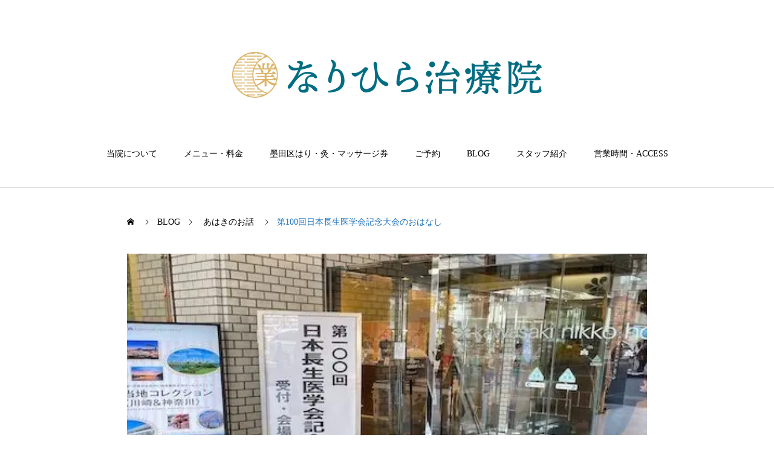

--- FILE ---
content_type: text/html; charset=UTF-8
request_url: https://narihira-c.jp/blog_221113/
body_size: 98115
content:
<!DOCTYPE html><html class="pc" lang="ja"><head prefix="og: https://ogp.me/ns# fb: https://ogp.me/ns/fb#"><meta charset="UTF-8"> <!--[if IE]><meta http-equiv="X-UA-Compatible" content="IE=edge"><![endif]--><meta name="viewport" content="width=device-width"><link media="all" href="https://narihira-c.jp/wp-content/cache/autoptimize/css/autoptimize_c25be52767f5e4e58b5566ee808ffc0d.css" rel="stylesheet"><link media="screen and (max-width:1000px)" href="https://narihira-c.jp/wp-content/cache/autoptimize/css/autoptimize_a0a1bb8cb0370dc2cf8e56c675e3659c.css" rel="stylesheet"><title>第100回日本長生医学会記念大会のおはなし - なりひら治療院</title><meta name="description" content="どうもこんにちは踊れるあん摩マッサージ指圧師の鈴木です自分で名乗るのは恥ずかしいですが、なんとなくそんな気分なので名乗ってみましたさてさて、あいも変わらず落ち着かないコロナ禍「落ち着いたら会おうね〜」なんて..."><link rel="pingback" href="https://narihira-c.jp/xmlrpc.php"><link rel="shortcut icon" href="https://narihira-c.jp/wp-content/uploads/2022/04/なりひらロゴ.jpg"><meta name='robots' content='index, follow, max-image-preview:large, max-snippet:-1, max-video-preview:-1' /><meta property="og:type" content="article"><meta property="og:url" content="https://narihira-c.jp/blog_221113/"><meta property="og:title" content="第100回日本長生医学会記念大会のおはなし - なりひら治療院"><meta property="og:description" content="どうもこんにちは踊れるあん摩マッサージ指圧師の鈴木です自分で名乗るのは恥ずかしいですが、なんとなくそんな気分なので名乗ってみましたさてさて、あいも変わらず落ち着かないコロナ禍「落ち着いたら会おうね〜」なんて..."><meta property="og:site_name" content="なりひら治療院"><meta property="og:image" content="https://narihira-c.jp/wp-content/uploads/2022/11/IMG_3659.jpeg"><meta property="og:image:secure_url" content="https://narihira-c.jp/wp-content/uploads/2022/11/IMG_3659.jpeg"><meta property="og:image:width" content="480"><meta property="og:image:height" content="480"><meta property="fb:app_id" content="291601532749533"><meta name="twitter:card" content="summary"><meta name="twitter:site" content="@TriWorth_jp"><meta name="twitter:creator" content="@TriWorth_jp"><meta name="twitter:title" content="第100回日本長生医学会記念大会のおはなし - なりひら治療院"><meta property="twitter:description" content="どうもこんにちは踊れるあん摩マッサージ指圧師の鈴木です自分で名乗るのは恥ずかしいですが、なんとなくそんな気分なので名乗ってみましたさてさて、あいも変わらず落ち着かないコロナ禍「落ち着いたら会おうね〜」なんて..."><meta name="twitter:image:src" content="https://narihira-c.jp/wp-content/uploads/2022/11/IMG_3659-250x250.jpeg">  <script type="text/javascript" id="google_gtagjs-js-consent-mode-data-layer">window.dataLayer = window.dataLayer || [];function gtag(){dataLayer.push(arguments);}
gtag('consent', 'default', {"ad_personalization":"denied","ad_storage":"denied","ad_user_data":"denied","analytics_storage":"denied","functionality_storage":"denied","security_storage":"denied","personalization_storage":"denied","region":["AT","BE","BG","CH","CY","CZ","DE","DK","EE","ES","FI","FR","GB","GR","HR","HU","IE","IS","IT","LI","LT","LU","LV","MT","NL","NO","PL","PT","RO","SE","SI","SK"],"wait_for_update":500});
window._googlesitekitConsentCategoryMap = {"statistics":["analytics_storage"],"marketing":["ad_storage","ad_user_data","ad_personalization"],"functional":["functionality_storage","security_storage"],"preferences":["personalization_storage"]};
window._googlesitekitConsents = {"ad_personalization":"denied","ad_storage":"denied","ad_user_data":"denied","analytics_storage":"denied","functionality_storage":"denied","security_storage":"denied","personalization_storage":"denied","region":["AT","BE","BG","CH","CY","CZ","DE","DK","EE","ES","FI","FR","GB","GR","HR","HU","IE","IS","IT","LI","LT","LU","LV","MT","NL","NO","PL","PT","RO","SE","SI","SK"],"wait_for_update":500};</script> <meta name="description" content="昨日開催された第100回日本長生医学会記念大会の個人的なレビューです。腰椎椎間板ヘルニアや不眠症などの自律神経系症状に応用できそうな発表でした。" /><link rel="canonical" href="https://narihira-c.jp/blog_221113/" /><meta property="og:locale" content="ja_JP" /><meta property="og:type" content="article" /><meta property="og:title" content="第100回日本長生医学会記念大会のおはなし - なりひら治療院" /><meta property="og:description" content="昨日開催された第100回日本長生医学会記念大会の個人的なレビューです。腰椎椎間板ヘルニアや不眠症などの自律神経系症状に応用できそうな発表でした。" /><meta property="og:url" content="https://narihira-c.jp/blog_221113/" /><meta property="og:site_name" content="なりひら治療院" /><meta property="article:published_time" content="2022-11-13T07:10:25+00:00" /><meta property="article:modified_time" content="2022-11-13T07:10:28+00:00" /><meta property="og:image" content="https://narihira-c.jp/wp-content/uploads/2022/11/IMG_3659.jpeg" /><meta property="og:image:width" content="480" /><meta property="og:image:height" content="480" /><meta property="og:image:type" content="image/jpeg" /><meta name="author" content="twnc" /><meta name="twitter:card" content="summary_large_image" /><meta name="twitter:label1" content="執筆者" /><meta name="twitter:data1" content="twnc" /><meta name="twitter:label2" content="推定読み取り時間" /><meta name="twitter:data2" content="8分" /> <script type="application/ld+json" class="yoast-schema-graph">{"@context":"https://schema.org","@graph":[{"@type":"Article","@id":"https://narihira-c.jp/blog_221113/#article","isPartOf":{"@id":"https://narihira-c.jp/blog_221113/"},"author":{"name":"twnc","@id":"https://narihira-c.jp/#/schema/person/a412eec96d6100f37e183367689ec2a7"},"headline":"第100回日本長生医学会記念大会のおはなし","datePublished":"2022-11-13T07:10:25+00:00","dateModified":"2022-11-13T07:10:28+00:00","mainEntityOfPage":{"@id":"https://narihira-c.jp/blog_221113/"},"wordCount":2,"commentCount":0,"image":{"@id":"https://narihira-c.jp/blog_221113/#primaryimage"},"thumbnailUrl":"https://narihira-c.jp/wp-content/uploads/2022/11/IMG_3659.jpeg","articleSection":["あはきのお話","ざつだん"],"inLanguage":"ja","potentialAction":[{"@type":"CommentAction","name":"Comment","target":["https://narihira-c.jp/blog_221113/#respond"]}]},{"@type":"WebPage","@id":"https://narihira-c.jp/blog_221113/","url":"https://narihira-c.jp/blog_221113/","name":"第100回日本長生医学会記念大会のおはなし - なりひら治療院","isPartOf":{"@id":"https://narihira-c.jp/#website"},"primaryImageOfPage":{"@id":"https://narihira-c.jp/blog_221113/#primaryimage"},"image":{"@id":"https://narihira-c.jp/blog_221113/#primaryimage"},"thumbnailUrl":"https://narihira-c.jp/wp-content/uploads/2022/11/IMG_3659.jpeg","datePublished":"2022-11-13T07:10:25+00:00","dateModified":"2022-11-13T07:10:28+00:00","author":{"@id":"https://narihira-c.jp/#/schema/person/a412eec96d6100f37e183367689ec2a7"},"description":"昨日開催された第100回日本長生医学会記念大会の個人的なレビューです。腰椎椎間板ヘルニアや不眠症などの自律神経系症状に応用できそうな発表でした。","breadcrumb":{"@id":"https://narihira-c.jp/blog_221113/#breadcrumb"},"inLanguage":"ja","potentialAction":[{"@type":"ReadAction","target":["https://narihira-c.jp/blog_221113/"]}]},{"@type":"ImageObject","inLanguage":"ja","@id":"https://narihira-c.jp/blog_221113/#primaryimage","url":"https://narihira-c.jp/wp-content/uploads/2022/11/IMG_3659.jpeg","contentUrl":"https://narihira-c.jp/wp-content/uploads/2022/11/IMG_3659.jpeg","width":480,"height":480},{"@type":"BreadcrumbList","@id":"https://narihira-c.jp/blog_221113/#breadcrumb","itemListElement":[{"@type":"ListItem","position":1,"name":"ホーム","item":"https://narihira-c.jp/"},{"@type":"ListItem","position":2,"name":"第100回日本長生医学会記念大会のおはなし"}]},{"@type":"WebSite","@id":"https://narihira-c.jp/#website","url":"https://narihira-c.jp/","name":"なりひら治療院","description":"墨田区業平、押上（スカイツリー前）駅から徒歩５分。国家資格「あん摩マッサージ指圧師」免許取得。身体のお悩みはプロにお任せください。","potentialAction":[{"@type":"SearchAction","target":{"@type":"EntryPoint","urlTemplate":"https://narihira-c.jp/?s={search_term_string}"},"query-input":{"@type":"PropertyValueSpecification","valueRequired":true,"valueName":"search_term_string"}}],"inLanguage":"ja"},{"@type":"Person","@id":"https://narihira-c.jp/#/schema/person/a412eec96d6100f37e183367689ec2a7","name":"twnc","image":{"@type":"ImageObject","inLanguage":"ja","@id":"https://narihira-c.jp/#/schema/person/image/","url":"https://secure.gravatar.com/avatar/65078a8fb5eb36c5826d8e9fb11803cc8ec6cfd1364ee735683efef55d4809dd?s=96&d=mm&r=g","contentUrl":"https://secure.gravatar.com/avatar/65078a8fb5eb36c5826d8e9fb11803cc8ec6cfd1364ee735683efef55d4809dd?s=96&d=mm&r=g","caption":"twnc"},"sameAs":["http://narihira-c.jp"]}]}</script> <link rel='dns-prefetch' href='//www.googletagmanager.com' /><link rel='dns-prefetch' href='//stats.wp.com' /><link rel='dns-prefetch' href='//pagead2.googlesyndication.com' /><link rel="alternate" type="application/rss+xml" title="なりひら治療院 &raquo; フィード" href="https://narihira-c.jp/feed/" /><link rel="alternate" type="application/rss+xml" title="なりひら治療院 &raquo; コメントフィード" href="https://narihira-c.jp/comments/feed/" /><link rel="alternate" type="application/rss+xml" title="なりひら治療院 &raquo; 第100回日本長生医学会記念大会のおはなし のコメントのフィード" href="https://narihira-c.jp/blog_221113/feed/" /><link rel="alternate" title="oEmbed (JSON)" type="application/json+oembed" href="https://narihira-c.jp/wp-json/oembed/1.0/embed?url=https%3A%2F%2Fnarihira-c.jp%2Fblog_221113%2F" /><link rel="alternate" title="oEmbed (XML)" type="text/xml+oembed" href="https://narihira-c.jp/wp-json/oembed/1.0/embed?url=https%3A%2F%2Fnarihira-c.jp%2Fblog_221113%2F&#038;format=xml" /><link rel="preconnect" href="https://fonts.googleapis.com"><link rel="preconnect" href="https://fonts.gstatic.com" crossorigin> <script type="text/javascript" src="https://narihira-c.jp/wp-includes/js/jquery/jquery.min.js?ver=3.7.1" id="jquery-core-js"></script> 
 <script type="text/javascript" src="https://www.googletagmanager.com/gtag/js?id=G-745JRLMT1J" id="google_gtagjs-js" async></script> <script type="text/javascript" id="google_gtagjs-js-after">window.dataLayer = window.dataLayer || [];function gtag(){dataLayer.push(arguments);}
gtag("set","linker",{"domains":["narihira-c.jp"]});
gtag("js", new Date());
gtag("set", "developer_id.dZTNiMT", true);
gtag("config", "G-745JRLMT1J", {"googlesitekit_post_type":"post","googlesitekit_post_author":"twnc"});
//# sourceURL=google_gtagjs-js-after</script> <link rel="https://api.w.org/" href="https://narihira-c.jp/wp-json/" /><link rel="alternate" title="JSON" type="application/json" href="https://narihira-c.jp/wp-json/wp/v2/posts/1833" /><link rel='shortlink' href='https://narihira-c.jp/?p=1833' /><meta name="generator" content="Site Kit by Google 1.170.0" /> <script type="text/javascript">jQuery(document).ready(function($){

  $('.megamenu_blog_slider').slick({
    infinite: true,
    dots: false,
    arrows: false,
    slidesToShow: 3,
    slidesToScroll: 1,
    swipeToSlide: true,
    touchThreshold: 20,
    adaptiveHeight: false,
    pauseOnHover: true,
    autoplay: false,
    fade: false,
    easing: 'easeOutExpo',
    speed: 700,
    autoplaySpeed: 5000
  });
  $('.megamenu_blog_slider_wrap .prev_item').on('click', function() {
    $(this).closest('.megamenu_blog_slider_wrap').find('.megamenu_blog_slider').slick('slickPrev');
  });
  $('.megamenu_blog_slider_wrap .next_item').on('click', function() {
    $(this).closest('.megamenu_blog_slider_wrap').find('.megamenu_blog_slider').slick('slickNext');
  });

});</script> <meta name="google-site-verification" content="FNQkaprjjGgNzs8IhsWFwxEsa8JBmVpwmAe2P1_qD_M" /><script>jQuery(function ($) {
	var $window = $(window);
	var $body = $('body');
  // クイックタグ - underline ------------------------------------------
  if ($('.q_underline').length) {
    var gradient_prefix = null;
    $('.q_underline').each(function(){
      var bbc = $(this).css('borderBottomColor');
      if (jQuery.inArray(bbc, ['transparent', 'rgba(0, 0, 0, 0)']) == -1) {
        if (gradient_prefix === null) {
          gradient_prefix = '';
          var ua = navigator.userAgent.toLowerCase();
          if (/webkit/.test(ua)) {
            gradient_prefix = '-webkit-';
          } else if (/firefox/.test(ua)) {
            gradient_prefix = '-moz-';
          } else {
            gradient_prefix = '';
          }
        }
        $(this).css('borderBottomColor', 'transparent');
        if (gradient_prefix) {
          $(this).css('backgroundImage', gradient_prefix+'linear-gradient(left, transparent 50%, '+bbc+ ' 50%)');
        } else {
          $(this).css('backgroundImage', 'linear-gradient(to right, transparent 50%, '+bbc+ ' 50%)');
        }
      }
    });
    $window.on('scroll.q_underline', function(){
      $('.q_underline:not(.is-active)').each(function(){
        if ($body.hasClass('show-serumtal')) {
          var left = $(this).offset().left;
          if (window.scrollX > left - window.innerHeight) {
            $(this).addClass('is-active');
          }
        } else {
          var top = $(this).offset().top;
          if (window.scrollY > top - window.innerHeight) {
            $(this).addClass('is-active');
          }
        }
      });
      if (!$('.q_underline:not(.is-active)').length) {
        $window.off('scroll.q_underline');
      }
    });
  }
} );</script> <meta name="google-adsense-platform-account" content="ca-host-pub-2644536267352236"><meta name="google-adsense-platform-domain" content="sitekit.withgoogle.com"><meta name="generator" content="Elementor 3.34.1; features: additional_custom_breakpoints; settings: css_print_method-external, google_font-enabled, font_display-auto"> <noscript><style>.lazyload[data-src]{display:none !important;}</style></noscript>  <script type="text/javascript" async="async" src="https://pagead2.googlesyndication.com/pagead/js/adsbygoogle.js?client=ca-pub-5273085460744260&amp;host=ca-host-pub-2644536267352236" crossorigin="anonymous"></script> <link rel="icon" href="https://narihira-c.jp/wp-content/uploads/2022/04/なりひらロゴ-150x150.jpg" sizes="32x32" /><link rel="icon" href="https://narihira-c.jp/wp-content/uploads/2022/04/なりひらロゴ-250x250.jpg" sizes="192x192" /><link rel="apple-touch-icon" href="https://narihira-c.jp/wp-content/uploads/2022/04/なりひらロゴ-250x250.jpg" /><meta name="msapplication-TileImage" content="https://narihira-c.jp/wp-content/uploads/2022/04/なりひらロゴ-300x300.jpg" /></head><body id="body" class="wp-singular post-template-default single single-post postid-1833 single-format-standard wp-embed-responsive wp-theme-haku_tcd080 metaslider-plugin mobile_device use_header_fix use_mobile_header_fix show_footer_bar dp-footer-bar-type2 elementor-default elementor-kit-375"><div id="container"><header id="header"><div id="header_logo"><div class="logo"> <a href="https://narihira-c.jp/" title="なりひら治療院"> <img class="pc_logo_image type1 lazyload" src="[data-uri]" alt="なりひら治療院" title="なりひら治療院"width="512"height="76" data-src="https://narihira-c.jp/wp-content/uploads/2021/04/サイン素材②-e1618123405441.png?1768702885" decoding="async" width="512" height="76" data-eio-rwidth="512" data-eio-rheight="76" /><noscript><img class="pc_logo_image type1" src="https://narihira-c.jp/wp-content/uploads/2021/04/サイン素材②-e1618123405441.png?1768702885" alt="なりひら治療院" title="なりひら治療院"width="512"height="76" data-eio="l" /></noscript> <img class="mobile_logo_image lazyload" src="[data-uri]" alt="なりひら治療院" title="なりひら治療院" width="256" height="38" data-src="https://narihira-c.jp/wp-content/uploads/2021/04/サイン素材②-e1618123405441.png?1768702885" decoding="async" data-eio-rwidth="512" data-eio-rheight="76" /><noscript><img class="mobile_logo_image" src="https://narihira-c.jp/wp-content/uploads/2021/04/サイン素材②-e1618123405441.png?1768702885" alt="なりひら治療院" title="なりひら治療院" width="256" height="38" data-eio="l" /></noscript> </a></div></div><div id="fixed_header_logo"> <a href="https://narihira-c.jp/" title="なりひら治療院"> <span class="text rich_font_logo" style="font-size:10px;">なりひら治療院</span> </a></div> <a href="#" id="menu_button"><span>メニュー</span></a><nav id="global_menu"><ul id="menu-%e3%82%b0%e3%83%ad%e3%83%bc%e3%83%90%e3%83%ab%e3%83%a1%e3%83%8b%e3%83%a5%e3%83%bc" class="menu"><li id="menu-item-769" class="menu-item menu-item-type-post_type_archive menu-item-object-product menu-item-has-children menu-item-769 "><a href="https://narihira-c.jp/therapy/">当院について</a><ul class="sub-menu"><li id="menu-item-1802" class="menu-item menu-item-type-post_type menu-item-object-page menu-item-1802 "><a href="https://narihira-c.jp/first_visit/">初めての方へ</a></li><li id="menu-item-421" class="menu-item menu-item-type-post_type menu-item-object-page menu-item-421 "><a href="https://narihira-c.jp/atmosphere/">当院の雰囲気・コンセプト</a></li><li id="menu-item-172" class="menu-item menu-item-type-post_type menu-item-object-page menu-item-172 "><a href="https://narihira-c.jp/anma_massage_shiatsu/">あん摩マッサージ指圧療法とは</a></li><li id="menu-item-177" class="menu-item menu-item-type-post_type menu-item-object-page menu-item-177 "><a href="https://narihira-c.jp/acu_mox/">鍼灸治療とは</a></li><li id="menu-item-198" class="menu-item menu-item-type-post_type menu-item-object-page menu-item-198 "><a href="https://narihira-c.jp/chosei_narihira/">長生術とは</a></li></ul></li><li id="menu-item-208" class="menu-item menu-item-type-post_type menu-item-object-page menu-item-has-children menu-item-208 "><a href="https://narihira-c.jp/menu-fee/">メニュー・料金</a><ul class="sub-menu"><li id="menu-item-499" class="menu-item menu-item-type-post_type menu-item-object-page menu-item-499 "><a href="https://narihira-c.jp/menu-fee/">院内施術</a></li><li id="menu-item-2071" class="menu-item menu-item-type-post_type menu-item-object-page menu-item-2071 "><a href="https://narihira-c.jp/for_ballroomdancer/">社交ダンサー向けコース</a></li></ul></li><li id="menu-item-2450" class="menu-item menu-item-type-post_type menu-item-object-page menu-item-2450 "><a href="https://narihira-c.jp/ticket_hari_kyu_massage/">墨田区はり・灸・マッサージ券</a></li><li id="menu-item-1983" class="menu-item menu-item-type-post_type menu-item-object-page menu-item-1983 "><a href="https://narihira-c.jp/reserve/">ご予約</a></li><li id="menu-item-610" class="menu-item menu-item-type-custom menu-item-object-custom menu-item-has-children menu-item-610 "><a href="https://narihira-c.jp/blog" class="megamenu_button" data-megamenu="js-megamenu610">BLOG</a><ul class="sub-menu"><li id="menu-item-710" class="menu-item menu-item-type-taxonomy menu-item-object-category menu-item-710 "><a href="https://narihira-c.jp/category/news/">お知らせ</a></li><li id="menu-item-711" class="menu-item menu-item-type-taxonomy menu-item-object-category menu-item-711 "><a href="https://narihira-c.jp/category/healthcare/">健康のお話</a></li><li id="menu-item-968" class="menu-item menu-item-type-taxonomy menu-item-object-category menu-item-968 "><a href="https://narihira-c.jp/category/%e3%81%8a%e4%bb%95%e4%ba%8b%e3%81%ae%e3%81%8a%e8%a9%b1/">お仕事のお話</a></li><li id="menu-item-800" class="menu-item menu-item-type-taxonomy menu-item-object-category current-post-ancestor current-menu-parent current-post-parent menu-item-800 "><a href="https://narihira-c.jp/category/aboutahaki/">あはきのお話</a></li><li id="menu-item-969" class="menu-item menu-item-type-taxonomy menu-item-object-category menu-item-969 "><a href="https://narihira-c.jp/category/%e3%83%80%e3%83%b3%e3%82%b9%e3%81%ae%e3%81%8a%e8%a9%b1/">ダンスのお話</a></li><li id="menu-item-712" class="menu-item menu-item-type-taxonomy menu-item-object-category current-post-ancestor current-menu-parent current-post-parent menu-item-712 "><a href="https://narihira-c.jp/category/free-talk/">ざつだん</a></li></ul></li><li id="menu-item-422" class="menu-item menu-item-type-post_type menu-item-object-page menu-item-422 "><a href="https://narihira-c.jp/staff/">スタッフ紹介</a></li><li id="menu-item-264" class="menu-item menu-item-type-post_type menu-item-object-page menu-item-264 "><a href="https://narihira-c.jp/access/">営業時間・ACCESS</a></li></ul></nav><div class="megamenu_blog_list" id="js-megamenu610"><div class="megamenu_blog_list_inner clearfix"><ul class="menu_area"><li class="active"><a class="cat_id31" href="https://narihira-c.jp/category/news/">お知らせ</a></li><li><a class="cat_id36" href="https://narihira-c.jp/category/healthcare/">健康のお話</a></li><li><a class="cat_id85" href="https://narihira-c.jp/category/%e3%81%8a%e4%bb%95%e4%ba%8b%e3%81%ae%e3%81%8a%e8%a9%b1/">お仕事のお話</a></li><li><a class="cat_id61" href="https://narihira-c.jp/category/aboutahaki/">あはきのお話</a></li><li><a class="cat_id79" href="https://narihira-c.jp/category/%e3%83%80%e3%83%b3%e3%82%b9%e3%81%ae%e3%81%8a%e8%a9%b1/">ダンスのお話</a></li><li><a class="cat_id35" href="https://narihira-c.jp/category/free-talk/">ざつだん</a></li></ul><div class="post_list"><div class="megamenu_blog_slider_wrap cat_id31"><div class="megamenu_blog_slider"><article class="item"> <a class="clearfix animate_background" href="https://narihira-c.jp/20250802-2/"><div class="image_wrap"><div class="image lazyload" style="background: no-repeat center center; background-size:cover;" data-back="https://narihira-c.jp/wp-content/uploads/2025/08/26821380_s-400x280.jpg" data-eio-rwidth="400" data-eio-rheight="280"></div></div><div class="title_area"><p class="title"><span>【クーポン配布中】暑中お見舞い申し上げます。</span></p><p class="date"><time class="entry-date updated" datetime="2025-08-06T11:30:43+09:00">2025.08.02</time></p></div> </a></article><article class="item"> <a class="clearfix animate_background" href="https://narihira-c.jp/blog_250613/"><div class="image_wrap"><div class="image lazyload" style="background: no-repeat center center; background-size:cover;" data-back="https://narihira-c.jp/wp-content/uploads/2025/06/瓦・エイト-400x280.jpg" data-eio-rwidth="400" data-eio-rheight="280"></div></div><div class="title_area"><p class="title"><span>オプションメニューが増えました！！</span></p><p class="date"><time class="entry-date updated" datetime="2025-06-17T10:04:13+09:00">2025.06.17</time></p></div> </a></article><article class="item"> <a class="clearfix animate_background" href="https://narihira-c.jp/news_250425/"><div class="image_wrap"><div class="image lazyload" style="background: no-repeat center center; background-size:cover;" data-back="https://narihira-c.jp/wp-content/uploads/2025/04/555647561441215018-400x280.jpg" data-eio-rwidth="400" data-eio-rheight="280"></div></div><div class="title_area"><p class="title"><span>お取り寄せグルメのご案内〜静岡県産牧之原茶〜</span></p><p class="date"><time class="entry-date updated" datetime="2025-04-25T09:29:17+09:00">2025.04.25</time></p></div> </a></article><article class="item"> <a class="clearfix animate_background" href="https://narihira-c.jp/news202504/"><div class="image_wrap"><div class="image lazyload" style="background: no-repeat center center; background-size:cover;" data-back="https://narihira-c.jp/wp-content/uploads/2025/01/名称未設定-2-400x280.png" data-eio-rwidth="400" data-eio-rheight="280"></div></div><div class="title_area"><p class="title"><span>施術時間・料金改定のお知らせ</span></p><p class="date"><time class="entry-date updated" datetime="2025-04-03T15:56:30+09:00">2025.04.04</time></p></div> </a></article><article class="item"> <a class="clearfix animate_background" href="https://narihira-c.jp/250122-2/"><div class="image_wrap"><div class="image lazyload" style="background: no-repeat center center; background-size:cover;" data-back="https://narihira-c.jp/wp-content/uploads/2025/01/すみバル-400x280.png" data-eio-rwidth="400" data-eio-rheight="280"></div></div><div class="title_area"><p class="title"><span>第2回 すみだまるごとバルウォーク</span></p><p class="date"><time class="entry-date updated" datetime="2025-01-22T14:16:58+09:00">2025.01.22</time></p></div> </a></article><article class="item"> <a class="clearfix animate_background" href="https://narihira-c.jp/2412_campaign/"><div class="image_wrap"><div class="image lazyload" style="background: no-repeat center center; background-size:cover;" data-back="https://narihira-c.jp/wp-content/uploads/2024/12/キャンペーンロゴマーク（コピーあり）-400x280.png" data-eio-rwidth="400" data-eio-rheight="280"></div></div><div class="title_area"><p class="title"><span>【キャンペーンのお知らせ】もっと！暮らしを応援TOKYO元気キャンペーンが始まります</span></p><p class="date"><time class="entry-date updated" datetime="2024-12-11T15:49:45+09:00">2024.12.10</time></p></div> </a></article><article class="item"> <a class="clearfix animate_background" href="https://narihira-c.jp/240527-2/"><div class="image_wrap"><div class="image lazyload" style="background: no-repeat center center; background-size:cover;" data-back="https://narihira-c.jp/wp-content/uploads/2024/05/1-400x280.jpg" data-eio-rwidth="400" data-eio-rheight="280"></div></div><div class="title_area"><p class="title"><span>2024新生活応援キャンペーン</span></p><p class="date"><time class="entry-date updated" datetime="2024-07-04T09:34:01+09:00">2024.05.28</time></p></div> </a></article><article class="item"> <a class="clearfix animate_background" href="https://narihira-c.jp/news_0309/"><div class="image_wrap"><div class="image lazyload" style="background: no-repeat center center; background-size:cover;" data-back="https://narihira-c.jp/wp-content/uploads/2024/03/2403-体験会アイキャッチ-400x280.jpg" data-eio-rwidth="400" data-eio-rheight="280"></div></div><div class="title_area"><p class="title"><span>＜Wキャンペーン！＞3/11〜3/31 TOKYO元気キャンペーンと施術体験キャンペーンのご案内</span></p><p class="date"><time class="entry-date updated" datetime="2024-03-14T14:35:36+09:00">2024.03.09</time></p></div> </a></article><article class="item"> <a class="clearfix animate_background" href="https://narihira-c.jp/event_1/"><div class="image_wrap"><div class="image lazyload" style="background: no-repeat center center; background-size:cover;" data-back="https://narihira-c.jp/wp-content/uploads/2023/12/ワンコイン体験会アイキャッチ-400x280.jpg" data-eio-rwidth="400" data-eio-rheight="280"></div></div><div class="title_area"><p class="title"><span>第２回ワンコイン施術体験会のご案内</span></p><p class="date"><time class="entry-date updated" datetime="2023-12-13T14:03:15+09:00">2023.12.13</time></p></div> </a></article></div><div class="carousel_arrow next_item"></div><div class="carousel_arrow prev_item"></div></div><div class="megamenu_blog_slider_wrap cat_id36"><div class="megamenu_blog_slider"><article class="item"> <a class="clearfix animate_background" href="https://narihira-c.jp/bell_hant/"><div class="image_wrap"><div class="image lazyload" style="background: no-repeat center center; background-size:cover;" data-back="https://narihira-c.jp/wp-content/uploads/2024/08/30245003_s-400x280.jpg" data-eio-rwidth="400" data-eio-rheight="280"></div></div><div class="title_area"><p class="title"><span>顔面神経麻痺と鍼灸</span></p><p class="date"><time class="entry-date updated" datetime="2024-08-17T12:26:00+09:00">2024.08.17</time></p></div> </a></article><article class="item"> <a class="clearfix animate_background" href="https://narihira-c.jp/summer_fatigue/"><div class="image_wrap"><div class="image lazyload" style="background: no-repeat center center; background-size:cover;" data-back="https://narihira-c.jp/wp-content/uploads/2024/08/2659855_s-400x280.jpg" data-eio-rwidth="400" data-eio-rheight="280"></div></div><div class="title_area"><p class="title"><span>夏バテと鍼灸</span></p><p class="date"><time class="entry-date updated" datetime="2024-08-10T19:04:03+09:00">2024.08.10</time></p></div> </a></article><article class="item"> <a class="clearfix animate_background" href="https://narihira-c.jp/stiff_shoulder/"><div class="image_wrap"><div class="image lazyload" style="background: no-repeat center center; background-size:cover;" data-back="https://narihira-c.jp/wp-content/uploads/2024/07/23553877_s-400x280.jpg" data-eio-rwidth="400" data-eio-rheight="280"></div></div><div class="title_area"><p class="title"><span>肩こりと鍼灸</span></p><p class="date"><time class="entry-date updated" datetime="2024-07-27T15:50:18+09:00">2024.07.27</time></p></div> </a></article><article class="item"> <a class="clearfix animate_background" href="https://narihira-c.jp/lowerbackpain/"><div class="image_wrap"><div class="image lazyload" style="background: no-repeat center center; background-size:cover;" data-back="https://narihira-c.jp/wp-content/uploads/2024/07/3961645_s-400x280.jpg" data-eio-rwidth="400" data-eio-rheight="280"></div></div><div class="title_area"><p class="title"><span>腰痛と鍼灸</span></p><p class="date"><time class="entry-date updated" datetime="2024-07-25T19:21:31+09:00">2024.07.25</time></p></div> </a></article><article class="item"> <a class="clearfix animate_background" href="https://narihira-c.jp/meniel/"><div class="image_wrap"><div class="image lazyload" style="background: no-repeat center center; background-size:cover;" data-back="https://narihira-c.jp/wp-content/uploads/2024/07/3944655_s-400x280.jpg" data-eio-rwidth="400" data-eio-rheight="280"></div></div><div class="title_area"><p class="title"><span>メニエール病と鍼灸</span></p><p class="date"><time class="entry-date updated" datetime="2024-07-25T19:19:58+09:00">2024.07.25</time></p></div> </a></article><article class="item"> <a class="clearfix animate_background" href="https://narihira-c.jp/717-2/"><div class="image_wrap"><div class="image lazyload" style="background: no-repeat center center; background-size:cover;" data-back="https://narihira-c.jp/wp-content/uploads/2022/06/1195601_s-400x280.jpg" data-eio-rwidth="400" data-eio-rheight="280"></div></div><div class="title_area"><p class="title"><span>変形性膝関節症と鍼灸</span></p><p class="date"><time class="entry-date updated" datetime="2024-07-25T19:20:50+09:00">2024.07.20</time></p></div> </a></article><article class="item"> <a class="clearfix animate_background" href="https://narihira-c.jp/blog_221205/"><div class="image_wrap"><div class="image lazyload" style="background: no-repeat center center; background-size:cover;" data-back="https://narihira-c.jp/wp-content/uploads/2022/12/IMG_3757-e1670304962894-400x280.jpeg" data-eio-rwidth="400" data-eio-rheight="280"></div></div><div class="title_area"><p class="title"><span>第４０回日本東方医学会学術大会に参加してきたおはなし</span></p><p class="date"><time class="entry-date updated" datetime="2022-12-06T14:44:36+09:00">2022.12.06</time></p></div> </a></article><article class="item"> <a class="clearfix animate_background" href="https://narihira-c.jp/blog_220608/"><div class="image_wrap"><div class="image lazyload" style="background: no-repeat center center; background-size:cover;" data-back="https://narihira-c.jp/wp-content/uploads/2022/06/IMG_2753-400x280.jpeg" data-eio-rwidth="400" data-eio-rheight="280"></div></div><div class="title_area"><p class="title"><span>〜明朗は万善のもと〜 と言うおはなし</span></p><p class="date"><time class="entry-date updated" datetime="2022-06-08T12:31:35+09:00">2022.06.08</time></p></div> </a></article><article class="item"> <a class="clearfix animate_background" href="https://narihira-c.jp/669/"><div class="image_wrap"><div class="image lazyload" style="background: no-repeat center center; background-size:cover;" data-back="https://narihira-c.jp/wp-content/uploads/2022/01/名称未設定のデザイン-400x280.jpg" data-eio-rwidth="400" data-eio-rheight="280"></div></div><div class="title_area"><p class="title"><span>五十肩と鍼灸マッサージ</span></p><p class="date"><time class="entry-date updated" datetime="2022-01-25T17:22:48+09:00">2022.01.24</time></p></div> </a></article></div><div class="carousel_arrow next_item"></div><div class="carousel_arrow prev_item"></div></div><div class="megamenu_blog_slider_wrap cat_id85"><div class="megamenu_blog_slider"><article class="item"> <a class="clearfix animate_background" href="https://narihira-c.jp/blog_251028/"><div class="image_wrap"><div class="image lazyload" style="background: no-repeat center center; background-size:cover;" data-back="https://narihira-c.jp/wp-content/uploads/2025/10/IMG_9358-400x280.jpg" data-eio-rwidth="400" data-eio-rheight="280"></div></div><div class="title_area"><p class="title"><span>ここ最近の活動報告</span></p><p class="date"><time class="entry-date updated" datetime="2025-12-23T17:01:11+09:00">2025.10.28</time></p></div> </a></article><article class="item"> <a class="clearfix animate_background" href="https://narihira-c.jp/blog_230502/"><div class="image_wrap"><div class="image lazyload" style="background: no-repeat center center; background-size:cover;" data-back="https://narihira-c.jp/wp-content/uploads/2023/04/法律-400x280.jpg" data-eio-rwidth="400" data-eio-rheight="280"></div></div><div class="title_area"><p class="title"><span>あ・は・きと広告表現のおはなし</span></p><p class="date"><time class="entry-date updated" datetime="2023-05-02T17:30:48+09:00">2023.05.02</time></p></div> </a></article><article class="item"> <a class="clearfix animate_background" href="https://narihira-c.jp/blog_230310/"><div class="image_wrap"><div class="image lazyload" style="background: no-repeat center center; background-size:cover;" data-back="https://narihira-c.jp/wp-content/uploads/2023/03/IMG_4325-400x280.jpg" data-eio-rwidth="400" data-eio-rheight="280"></div></div><div class="title_area"><p class="title"><span>倫理のおはなし</span></p><p class="date"><time class="entry-date updated" datetime="2023-03-10T13:22:43+09:00">2023.03.10</time></p></div> </a></article><article class="item"> <a class="clearfix animate_background" href="https://narihira-c.jp/blog_230118/"><div class="image_wrap"><div class="image lazyload" style="background: no-repeat center center; background-size:cover;" data-back="https://narihira-c.jp/wp-content/uploads/2023/01/IMG_4052-400x280.jpg" data-eio-rwidth="400" data-eio-rheight="280"></div></div><div class="title_area"><p class="title"><span>今年も「喜働」でいきましょう、というおはなし</span></p><p class="date"><time class="entry-date updated" datetime="2023-01-20T12:38:47+09:00">2023.01.20</time></p></div> </a></article><article class="item"> <a class="clearfix animate_background" href="https://narihira-c.jp/blog_221231/"><div class="image_wrap"><div class="image lazyload" style="background: no-repeat center center; background-size:cover;" data-back="https://narihira-c.jp/wp-content/uploads/2022/12/IMG_3933-400x280.jpg" data-eio-rwidth="400" data-eio-rheight="280"></div></div><div class="title_area"><p class="title"><span>本年もありがとうございました</span></p><p class="date"><time class="entry-date updated" datetime="2022-12-31T21:59:34+09:00">2022.12.31</time></p></div> </a></article><article class="item"> <a class="clearfix animate_background" href="https://narihira-c.jp/blog_220608/"><div class="image_wrap"><div class="image lazyload" style="background: no-repeat center center; background-size:cover;" data-back="https://narihira-c.jp/wp-content/uploads/2022/06/IMG_2753-400x280.jpeg" data-eio-rwidth="400" data-eio-rheight="280"></div></div><div class="title_area"><p class="title"><span>〜明朗は万善のもと〜 と言うおはなし</span></p><p class="date"><time class="entry-date updated" datetime="2022-06-08T12:31:35+09:00">2022.06.08</time></p></div> </a></article><article class="item"> <a class="clearfix animate_background" href="https://narihira-c.jp/blog_220526/"><div class="image_wrap"><div class="image lazyload" style="background: no-repeat center center; background-size:cover;" data-back="https://narihira-c.jp/wp-content/uploads/2022/05/IMG_2619-400x280.jpeg" data-eio-rwidth="400" data-eio-rheight="280"></div></div><div class="title_area"><p class="title"><span>出張指圧なおはなし〜岡山ダンスパーティー編〜</span></p><p class="date"><time class="entry-date updated" datetime="2022-05-26T14:50:51+09:00">2022.05.26</time></p></div> </a></article><article class="item"> <a class="clearfix animate_background" href="https://narihira-c.jp/blog_220403/"><div class="image_wrap"><div class="image lazyload" style="background: no-repeat center center; background-size:cover;" data-back="https://narihira-c.jp/wp-content/uploads/2022/03/新一万円イメージ-400x280.jpeg" data-eio-rwidth="400" data-eio-rheight="280"></div></div><div class="title_area"><p class="title"><span>読書のおはなし 〜論語と算盤〜</span></p><p class="date"><time class="entry-date updated" datetime="2022-04-03T16:49:58+09:00">2022.04.03</time></p></div> </a></article><article class="item"> <a class="clearfix animate_background" href="https://narihira-c.jp/blog_220114/"><div class="image_wrap"><div class="image lazyload" style="background: no-repeat center center; background-size:cover;" data-back="https://narihira-c.jp/wp-content/uploads/2022/01/IMG_1681-400x280.jpeg" data-eio-rwidth="400" data-eio-rheight="280"></div></div><div class="title_area"><p class="title"><span>「わがまま」と「感謝」のおはなし</span></p><p class="date"><time class="entry-date updated" datetime="2022-01-14T10:51:34+09:00">2022.01.14</time></p></div> </a></article></div><div class="carousel_arrow next_item"></div><div class="carousel_arrow prev_item"></div></div><div class="megamenu_blog_slider_wrap cat_id61"><div class="megamenu_blog_slider"><article class="item"> <a class="clearfix animate_background" href="https://narihira-c.jp/blog_251028/"><div class="image_wrap"><div class="image lazyload" style="background: no-repeat center center; background-size:cover;" data-back="https://narihira-c.jp/wp-content/uploads/2025/10/IMG_9358-400x280.jpg" data-eio-rwidth="400" data-eio-rheight="280"></div></div><div class="title_area"><p class="title"><span>ここ最近の活動報告</span></p><p class="date"><time class="entry-date updated" datetime="2025-12-23T17:01:11+09:00">2025.10.28</time></p></div> </a></article><article class="item"> <a class="clearfix animate_background" href="https://narihira-c.jp/blog_250613/"><div class="image_wrap"><div class="image lazyload" style="background: no-repeat center center; background-size:cover;" data-back="https://narihira-c.jp/wp-content/uploads/2025/06/瓦・エイト-400x280.jpg" data-eio-rwidth="400" data-eio-rheight="280"></div></div><div class="title_area"><p class="title"><span>オプションメニューが増えました！！</span></p><p class="date"><time class="entry-date updated" datetime="2025-06-17T10:04:13+09:00">2025.06.17</time></p></div> </a></article><article class="item"> <a class="clearfix animate_background" href="https://narihira-c.jp/blog_241029/"><div class="image_wrap"><div class="image lazyload" style="background: no-repeat center center; background-size:cover;" data-back="https://narihira-c.jp/wp-content/uploads/2024/10/すみジャズ③-400x280.jpg" data-eio-rwidth="400" data-eio-rheight="280"></div></div><div class="title_area"><p class="title"><span>すみだストリートJAZZフェスティバルに出店してきたおはなし</span></p><p class="date"><time class="entry-date updated" datetime="2024-10-30T22:23:55+09:00">2024.10.29</time></p></div> </a></article><article class="item"> <a class="clearfix animate_background" href="https://narihira-c.jp/blog_240612/"><div class="image_wrap"><div class="image lazyload" style="background: no-repeat center center; background-size:cover;" data-back="https://narihira-c.jp/wp-content/uploads/2024/06/IMG_6724-400x280.jpeg" data-eio-rwidth="400" data-eio-rheight="280"></div></div><div class="title_area"><p class="title"><span>長生３支部合同医学会&lt;研修>旅行に参加してきたおはなし</span></p><p class="date"><time class="entry-date updated" datetime="2024-10-30T22:30:33+09:00">2024.06.12</time></p></div> </a></article><article class="item"> <a class="clearfix animate_background" href="https://narihira-c.jp/blog_231204/"><div class="image_wrap"><div class="image lazyload" style="background: no-repeat center center; background-size:cover;" data-back="https://narihira-c.jp/wp-content/uploads/2023/12/進路相談-400x280.jpg" data-eio-rwidth="400" data-eio-rheight="280"></div></div><div class="title_area"><p class="title"><span>ちょっとした進路相談のおはなし</span></p><p class="date"><time class="entry-date updated" datetime="2023-12-05T17:17:04+09:00">2023.12.04</time></p></div> </a></article><article class="item"> <a class="clearfix animate_background" href="https://narihira-c.jp/blog_231122/"><div class="image_wrap"><div class="image lazyload" style="background: no-repeat center center; background-size:cover;" data-back="https://narihira-c.jp/wp-content/uploads/2023/11/IMG_5429-400x280.jpg" data-eio-rwidth="400" data-eio-rheight="280"></div></div><div class="title_area"><p class="title"><span>都師会の「東京都委託施術者講習会」に参加したおはなし</span></p><p class="date"><time class="entry-date updated" datetime="2023-11-22T20:28:08+09:00">2023.11.22</time></p></div> </a></article><article class="item"> <a class="clearfix animate_background" href="https://narihira-c.jp/231011_blog/"><div class="image_wrap"><div class="image lazyload" style="background: no-repeat center center; background-size:cover;" data-back="https://narihira-c.jp/wp-content/uploads/2023/10/錦糸公園-400x280.jpeg" data-eio-rwidth="400" data-eio-rheight="280"></div></div><div class="title_area"><p class="title"><span>地域活動のおはなし</span></p><p class="date"><time class="entry-date updated" datetime="2023-10-11T13:38:55+09:00">2023.10.11</time></p></div> </a></article><article class="item"> <a class="clearfix animate_background" href="https://narihira-c.jp/blog_221205/"><div class="image_wrap"><div class="image lazyload" style="background: no-repeat center center; background-size:cover;" data-back="https://narihira-c.jp/wp-content/uploads/2022/12/IMG_3757-e1670304962894-400x280.jpeg" data-eio-rwidth="400" data-eio-rheight="280"></div></div><div class="title_area"><p class="title"><span>第４０回日本東方医学会学術大会に参加してきたおはなし</span></p><p class="date"><time class="entry-date updated" datetime="2022-12-06T14:44:36+09:00">2022.12.06</time></p></div> </a></article><article class="item"> <a class="clearfix animate_background" href="https://narihira-c.jp/blog_221113/"><div class="image_wrap"><div class="image lazyload" style="background: no-repeat center center; background-size:cover;" data-back="https://narihira-c.jp/wp-content/uploads/2022/11/IMG_3659-400x280.jpeg" data-eio-rwidth="400" data-eio-rheight="280"></div></div><div class="title_area"><p class="title"><span>第100回日本長生医学会記念大会のおはなし</span></p><p class="date"><time class="entry-date updated" datetime="2022-11-13T16:10:28+09:00">2022.11.13</time></p></div> </a></article></div><div class="carousel_arrow next_item"></div><div class="carousel_arrow prev_item"></div></div><div class="megamenu_blog_slider_wrap cat_id79"><div class="megamenu_blog_slider"><article class="item"> <a class="clearfix animate_background" href="https://narihira-c.jp/blog_251028/"><div class="image_wrap"><div class="image lazyload" style="background: no-repeat center center; background-size:cover;" data-back="https://narihira-c.jp/wp-content/uploads/2025/10/IMG_9358-400x280.jpg" data-eio-rwidth="400" data-eio-rheight="280"></div></div><div class="title_area"><p class="title"><span>ここ最近の活動報告</span></p><p class="date"><time class="entry-date updated" datetime="2025-12-23T17:01:11+09:00">2025.10.28</time></p></div> </a></article><article class="item"> <a class="clearfix animate_background" href="https://narihira-c.jp/news_230602/"><div class="image_wrap"><div class="image lazyload" style="background: no-repeat center center; background-size:cover;" data-back="https://narihira-c.jp/wp-content/uploads/2023/06/IMG_4573-400x280.jpeg" data-eio-rwidth="400" data-eio-rheight="280"></div></div><div class="title_area"><p class="title"><span>DANCE GRAND Harajyuku 出張施術のお知らせ</span></p><p class="date"><time class="entry-date updated" datetime="2023-08-14T12:35:12+09:00">2023.06.03</time></p></div> </a></article><article class="item"> <a class="clearfix animate_background" href="https://narihira-c.jp/blog_220531/"><div class="image_wrap"><div class="image lazyload" style="background: no-repeat center center; background-size:cover;" data-back="https://narihira-c.jp/wp-content/uploads/2022/05/IMG_2674-2-400x280.jpeg" data-eio-rwidth="400" data-eio-rheight="280"></div></div><div class="title_area"><p class="title"><span>岡山の帰り道に大阪に寄ってきたおはなし</span></p><p class="date"><time class="entry-date updated" datetime="2022-05-31T17:29:26+09:00">2022.05.31</time></p></div> </a></article><article class="item"> <a class="clearfix animate_background" href="https://narihira-c.jp/blog_220526/"><div class="image_wrap"><div class="image lazyload" style="background: no-repeat center center; background-size:cover;" data-back="https://narihira-c.jp/wp-content/uploads/2022/05/IMG_2619-400x280.jpeg" data-eio-rwidth="400" data-eio-rheight="280"></div></div><div class="title_area"><p class="title"><span>出張指圧なおはなし〜岡山ダンスパーティー編〜</span></p><p class="date"><time class="entry-date updated" datetime="2022-05-26T14:50:51+09:00">2022.05.26</time></p></div> </a></article><article class="item"> <a class="clearfix animate_background" href="https://narihira-c.jp/blog_220412/"><div class="image_wrap"><div class="image lazyload" style="background: no-repeat center center; background-size:cover;" data-back="https://narihira-c.jp/wp-content/uploads/2022/04/IMG_2351-e1649726963668-400x280.jpg" data-eio-rwidth="400" data-eio-rheight="280"></div></div><div class="title_area"><p class="title"><span>全日本アマプロダンス選手権 のおはなし</span></p><p class="date"><time class="entry-date updated" datetime="2022-07-02T21:30:21+09:00">2022.04.13</time></p></div> </a></article><article class="item"> <a class="clearfix animate_background" href="https://narihira-c.jp/blog_210914/"><div class="image_wrap"><div class="image lazyload" style="background: no-repeat center center; background-size:cover;" data-back="https://narihira-c.jp/wp-content/uploads/2021/09/IMG_0842-400x280.jpeg" data-eio-rwidth="400" data-eio-rheight="280"></div></div><div class="title_area"><p class="title"><span>BEST ART３周年舞踏晩餐会</span></p><p class="date"><time class="entry-date updated" datetime="2021-09-14T16:24:11+09:00">2021.09.14</time></p></div> </a></article></div><div class="carousel_arrow next_item"></div><div class="carousel_arrow prev_item"></div></div><div class="megamenu_blog_slider_wrap cat_id35"><div class="megamenu_blog_slider"><article class="item"> <a class="clearfix animate_background" href="https://narihira-c.jp/blog_251028/"><div class="image_wrap"><div class="image lazyload" style="background: no-repeat center center; background-size:cover;" data-back="https://narihira-c.jp/wp-content/uploads/2025/10/IMG_9358-400x280.jpg" data-eio-rwidth="400" data-eio-rheight="280"></div></div><div class="title_area"><p class="title"><span>ここ最近の活動報告</span></p><p class="date"><time class="entry-date updated" datetime="2025-12-23T17:01:11+09:00">2025.10.28</time></p></div> </a></article><article class="item"> <a class="clearfix animate_background" href="https://narihira-c.jp/blog_250919/"><div class="image_wrap"><div class="image lazyload" style="background: no-repeat center center; background-size:cover;" data-back="https://narihira-c.jp/wp-content/uploads/2025/09/IMG_9055-1-400x280.jpg" data-eio-rwidth="400" data-eio-rheight="280"></div></div><div class="title_area"><p class="title"><span>きょんのなつやすみ</span></p><p class="date"><time class="entry-date updated" datetime="2025-09-25T11:14:43+09:00">2025.09.25</time></p></div> </a></article><article class="item"> <a class="clearfix animate_background" href="https://narihira-c.jp/blog_240112/"><div class="image_wrap"><div class="image lazyload" style="background: no-repeat center center; background-size:cover;" data-back="https://narihira-c.jp/wp-content/uploads/2024/01/IMG_5590-400x280.jpg" data-eio-rwidth="400" data-eio-rheight="280"></div></div><div class="title_area"><p class="title"><span>&#8220;最幸の人生を送る３つの力&#8221;という話を聞いてきたというおはなし</span></p><p class="date"><time class="entry-date updated" datetime="2024-01-12T14:26:27+09:00">2024.01.12</time></p></div> </a></article><article class="item"> <a class="clearfix animate_background" href="https://narihira-c.jp/blog_240110/"><div class="image_wrap"><div class="image lazyload" style="background: no-repeat center center; background-size:cover;" data-back="https://narihira-c.jp/wp-content/uploads/2024/01/IMG_5563-400x280.jpeg" data-eio-rwidth="400" data-eio-rheight="280"></div></div><div class="title_area"><p class="title"><span>遅くなりましたが新年のご挨拶</span></p><p class="date"><time class="entry-date updated" datetime="2024-01-10T21:57:29+09:00">2024.01.10</time></p></div> </a></article><article class="item"> <a class="clearfix animate_background" href="https://narihira-c.jp/blog_230411/"><div class="image_wrap"><div class="image lazyload" style="background: no-repeat center center; background-size:cover;" data-back="https://narihira-c.jp/wp-content/uploads/2023/04/IMG_4432-e1681111485325-400x280.jpg" data-eio-rwidth="400" data-eio-rheight="280"></div></div><div class="title_area"><p class="title"><span>4/10で開院２周年！！と、ここ最近のおはなし</span></p><p class="date"><time class="entry-date updated" datetime="2023-04-11T18:31:20+09:00">2023.04.11</time></p></div> </a></article><article class="item"> <a class="clearfix animate_background" href="https://narihira-c.jp/blog_230118/"><div class="image_wrap"><div class="image lazyload" style="background: no-repeat center center; background-size:cover;" data-back="https://narihira-c.jp/wp-content/uploads/2023/01/IMG_4052-400x280.jpg" data-eio-rwidth="400" data-eio-rheight="280"></div></div><div class="title_area"><p class="title"><span>今年も「喜働」でいきましょう、というおはなし</span></p><p class="date"><time class="entry-date updated" datetime="2023-01-20T12:38:47+09:00">2023.01.20</time></p></div> </a></article><article class="item"> <a class="clearfix animate_background" href="https://narihira-c.jp/blog_221113/"><div class="image_wrap"><div class="image lazyload" style="background: no-repeat center center; background-size:cover;" data-back="https://narihira-c.jp/wp-content/uploads/2022/11/IMG_3659-400x280.jpeg" data-eio-rwidth="400" data-eio-rheight="280"></div></div><div class="title_area"><p class="title"><span>第100回日本長生医学会記念大会のおはなし</span></p><p class="date"><time class="entry-date updated" datetime="2022-11-13T16:10:28+09:00">2022.11.13</time></p></div> </a></article><article class="item"> <a class="clearfix animate_background" href="https://narihira-c.jp/blog_220929/"><div class="image_wrap"><div class="image lazyload" style="background: no-repeat center center; background-size:cover;" data-back="https://narihira-c.jp/wp-content/uploads/2022/09/ぐっち-400x280.jpg" data-eio-rwidth="400" data-eio-rheight="280"></div></div><div class="title_area"><p class="title"><span>いつも取材する側が取材されるというおはなし</span></p><p class="date"><time class="entry-date updated" datetime="2022-09-29T16:31:22+09:00">2022.09.29</time></p></div> </a></article><article class="item"> <a class="clearfix animate_background" href="https://narihira-c.jp/blog_220531/"><div class="image_wrap"><div class="image lazyload" style="background: no-repeat center center; background-size:cover;" data-back="https://narihira-c.jp/wp-content/uploads/2022/05/IMG_2674-2-400x280.jpeg" data-eio-rwidth="400" data-eio-rheight="280"></div></div><div class="title_area"><p class="title"><span>岡山の帰り道に大阪に寄ってきたおはなし</span></p><p class="date"><time class="entry-date updated" datetime="2022-05-31T17:29:26+09:00">2022.05.31</time></p></div> </a></article></div><div class="carousel_arrow next_item"></div><div class="carousel_arrow prev_item"></div></div></div></div></div></header><div id="main_contents" class="clearfix"><div id="main_col"><div id="bread_crumb"><ul class="clearfix" itemscope itemtype="https://schema.org/BreadcrumbList"><li itemprop="itemListElement" itemscope itemtype="https://schema.org/ListItem" class="home"><a itemprop="item" href="https://narihira-c.jp/"><span itemprop="name">ホーム</span></a><meta itemprop="position" content="1"></li><li itemprop="itemListElement" itemscope itemtype="https://schema.org/ListItem"><a itemprop="item" href="https://narihira-c.jp/blog/"><span itemprop="name">BLOG</span></a><meta itemprop="position" content="2"></li><li class="category" itemprop="itemListElement" itemscope itemtype="https://schema.org/ListItem"> <a itemprop="item" href="https://narihira-c.jp/category/aboutahaki/"><span itemprop="name">あはきのお話</span></a> <a itemprop="item" href="https://narihira-c.jp/category/free-talk/"><span itemprop="name">ざつだん</span></a><meta itemprop="position" content="3"></li><li class="last" itemprop="itemListElement" itemscope itemtype="https://schema.org/ListItem"><span itemprop="name">第100回日本長生医学会記念大会のおはなし</span><meta itemprop="position" content="4"></li></ul></div><article id="article"><div id="post_title_area" ><p class="category blog_cat_id_35"><a href="https://narihira-c.jp/category/free-talk/">ざつだん</a></p><div class="image lazyload" style="background: no-repeat center center; background-size:cover;" data-back="https://narihira-c.jp/wp-content/uploads/2022/11/IMG_3659.jpeg" data-eio-rwidth="480" data-eio-rheight="480"></div><h1 class="title rich_font_1 entry-title">第100回日本長生医学会記念大会のおはなし</h1><ul id="single_meta" class="clearfix"><li class="date"><time class="entry-date updated" datetime="2022-11-13T16:10:28+09:00">2022.11.13</time></li></ul></div><div class="single_share clearfix" id="single_share_top"><div class="share-type1 share-top"><div class="sns"><ul class="type1 clearfix"><li class="twitter"> <a href="https://twitter.com/intent/tweet?text=%E7%AC%AC100%E5%9B%9E%E6%97%A5%E6%9C%AC%E9%95%B7%E7%94%9F%E5%8C%BB%E5%AD%A6%E4%BC%9A%E8%A8%98%E5%BF%B5%E5%A4%A7%E4%BC%9A%E3%81%AE%E3%81%8A%E3%81%AF%E3%81%AA%E3%81%97&url=https%3A%2F%2Fnarihira-c.jp%2Fblog_221113%2F&via=&tw_p=tweetbutton&related="><i class="icon-twitter"></i><span class="ttl">Post</span><span class="share-count"></span></a></li><li class="facebook"> <a href="//www.facebook.com/sharer/sharer.php?u=https://narihira-c.jp/blog_221113/&amp;t=%E7%AC%AC100%E5%9B%9E%E6%97%A5%E6%9C%AC%E9%95%B7%E7%94%9F%E5%8C%BB%E5%AD%A6%E4%BC%9A%E8%A8%98%E5%BF%B5%E5%A4%A7%E4%BC%9A%E3%81%AE%E3%81%8A%E3%81%AF%E3%81%AA%E3%81%97" class="facebook-btn-icon-link" target="blank" rel="nofollow"><i class="icon-facebook"></i><span class="ttl">Share</span><span class="share-count"></span></a></li><li class="line_button"> <a aria-label="Lline" href="http://line.me/R/msg/text/?%E7%AC%AC100%E5%9B%9E%E6%97%A5%E6%9C%AC%E9%95%B7%E7%94%9F%E5%8C%BB%E5%AD%A6%E4%BC%9A%E8%A8%98%E5%BF%B5%E5%A4%A7%E4%BC%9A%E3%81%AE%E3%81%8A%E3%81%AF%E3%81%AA%E3%81%97https%3A%2F%2Fnarihira-c.jp%2Fblog_221113%2F"><span class="ttl">LINE</span></a></li><li class="note_button"> <a href="https://note.com/intent/post?url=https%3A%2F%2Fnarihira-c.jp%2Fblog_221113%2F"><span class="ttl">note</span></a></li></ul></div></div></div><div class="post_content clearfix"><p style="font-size:18px">どうもこんにちは<br>踊れるあん摩マッサージ指圧師の鈴木です<img decoding="async" width="24" height="24" src="[data-uri]" alt="ニヤリ" data-src="https://stat100.ameba.jp/blog/ucs/img/char/char3/003.png" class="lazyload" data-eio-rwidth="24" data-eio-rheight="24"><noscript><img decoding="async" width="24" height="24" src="https://stat100.ameba.jp/blog/ucs/img/char/char3/003.png" alt="ニヤリ" data-eio="l"></noscript></p><p style="font-size:18px">自分で名乗るのは恥ずかしいですが、なんとなくそんな気分なので名乗ってみました<img decoding="async" src="[data-uri]" alt="照れ" width="24" height="24" data-src="https://stat100.ameba.jp/blog/ucs/img/char/char3/007.png" class="lazyload" data-eio-rwidth="24" data-eio-rheight="24"><noscript><img decoding="async" src="https://stat100.ameba.jp/blog/ucs/img/char/char3/007.png" alt="照れ" width="24" height="24" data-eio="l"></noscript></p><p style="font-size:18px">さてさて、あいも変わらず落ち着かないコロナ禍</p><figure class="wp-block-image"><img decoding="async" src="[data-uri]" alt="ガーン" data-src="https://stat100.ameba.jp/blog/ucs/img/char/char3/020.png" class="lazyload" /><noscript><img decoding="async" src="https://stat100.ameba.jp/blog/ucs/img/char/char3/020.png" alt="ガーン" data-eio="l" /></noscript></figure><p style="font-size:18px">「落ち着いたら会おうね〜」なんて言ってたらもう３年も経ってしまいます。</p><p style="font-size:18px">感染対策を否定する気はさらさらありませんし、マスクも消毒もワクチンもすべきだと思いますが、このままでは我々のやりたい事は制限され続けてしまいそうです。</p><p style="font-size:18px">長生学園の卒業生で構成される「日本長生医学会」も３年ほど活動自粛、規模縮小を余儀なくされておりました。</p><p style="font-size:18px">我々のように卒後間もない人間にとっては、諸先輩方に教えて頂けると機会というのは大変貴重で有り難いものです。</p><p style="font-size:18px">コロナ禍でそのような機会も減ってしまっておりましたが、</p><p style="font-size:18px">いつまでもそんな事言ってたら何もできない！</p><p style="font-size:18px">と会長が奮起し、第100回という記念すべき会が、長生では珍しくお金をかけて笑、川崎日航ホテルで催されました<img decoding="async" width="24" height="24" src="[data-uri]" alt="爆笑" data-src="https://stat100.ameba.jp/blog/ucs/img/char/char3/001.png" class="lazyload" data-eio-rwidth="24" data-eio-rheight="24"><noscript><img decoding="async" width="24" height="24" src="https://stat100.ameba.jp/blog/ucs/img/char/char3/001.png" alt="爆笑" data-eio="l"></noscript><img decoding="async" width="24" height="24" src="[data-uri]" alt="爆笑" data-src="https://stat100.ameba.jp/blog/ucs/img/char/char3/001.png" class="lazyload" data-eio-rwidth="24" data-eio-rheight="24"><noscript><img decoding="async" width="24" height="24" src="https://stat100.ameba.jp/blog/ucs/img/char/char3/001.png" alt="爆笑" data-eio="l"></noscript></p><figure class="wp-block-image"><a href="https://stat.ameba.jp/user_images/20221113/14/kyo-dance-shiatsu/ec/bb/j/o0870087015202335268.jpg"><img decoding="async" src="[data-uri]" alt="" data-src="https://stat.ameba.jp/user_images/20221113/14/kyo-dance-shiatsu/ec/bb/j/o0870087015202335268.jpg" class="lazyload" /><noscript><img decoding="async" src="https://stat.ameba.jp/user_images/20221113/14/kyo-dance-shiatsu/ec/bb/j/o0870087015202335268.jpg" alt="" data-eio="l" /></noscript></a></figure><figure class="wp-block-image"><a href="https://stat.ameba.jp/user_images/20221113/14/kyo-dance-shiatsu/a3/68/j/o0951067215202335271.jpg"><img decoding="async" src="[data-uri]" alt="" data-src="https://stat.ameba.jp/user_images/20221113/14/kyo-dance-shiatsu/a3/68/j/o0951067215202335271.jpg" class="lazyload" /><noscript><img decoding="async" src="https://stat.ameba.jp/user_images/20221113/14/kyo-dance-shiatsu/a3/68/j/o0951067215202335271.jpg" alt="" data-eio="l" /></noscript></a></figure><p style="font-size:18px">会場の中は憚られるので写真撮るのはやめておきました😅</p><p style="font-size:18px">今回は９人の先生方の研究発表がありました。</p><p style="font-size:18px">私も1人の先生の実技発表のモデルをさせて頂きました<img decoding="async" src="[data-uri]" alt="照れ" width="24" height="24" data-src="https://stat100.ameba.jp/blog/ucs/img/char/char3/007.png" class="lazyload" data-eio-rwidth="24" data-eio-rheight="24"><noscript><img decoding="async" src="https://stat100.ameba.jp/blog/ucs/img/char/char3/007.png" alt="照れ" width="24" height="24" data-eio="l"></noscript></p><p style="font-size:18px">本当ならもっと治療してもらいたかった…笑</p><p style="font-size:18px">この世界、実際に施術を受けることほど身になるものはないと思っておりますので、少しではありますが先輩に触れていただく事はとても参考になります。</p><p style="font-size:18px">全ての発表が刺激になり、今後応用していきたいと思えたのですが、個人的には</p><p style="font-size:18px">・<strong>他の先生方の検査の仕方(何を見ているか)</strong></p><p style="font-size:18px">→視診(左右の差、脊柱のアライメント、その他炎症の有無など)、運動時痛の有無、発症時から現在までの経過、既往歴の聴取など。</p><p style="font-size:18px">これはある程度自分と同じことをやってらっしゃいましたが、他の先生の話を聞くことで違う視点も得られますね<img loading="lazy" decoding="async" src="[data-uri]" alt="ニコニコ" width="24" height="24" data-src="https://stat100.ameba.jp/blog/ucs/img/char/char3/002.png" class="lazyload" data-eio-rwidth="24" data-eio-rheight="24"><noscript><img loading="lazy" decoding="async" src="https://stat100.ameba.jp/blog/ucs/img/char/char3/002.png" alt="ニコニコ" width="24" height="24" data-eio="l"></noscript></p><p style="font-size:18px">・<strong>股関節の操作法</strong>(目的：腰痛改善)</p><p style="font-size:18px">・<strong>下部頚椎の補助矯正</strong>(目的：下頸神経節を整える事は首から下の炎症を抑える、寝違いの治療、心肺機能や目の疲れを整える)</p><p style="font-size:18px">・<strong>肩甲挙筋伸張法</strong>(目的：肩こり、胸部疾患)</p><p style="font-size:18px">・<strong>膝窩手根揉捏操作</strong>(母指よりも手根の方が面が広いため患者の痛みが少ない)</p><p style="font-size:18px">・<strong>前距腓靱帯停止部手根揉捏操作</strong>(足関節内返し捻挫)</p><p style="font-size:18px">・<strong>踵骨の際を拳で揉捏</strong>(足底腱膜を柔らかくする)</p><p style="font-size:18px">・<strong>頭部の左右差の調整</strong>(呼吸・睡眠が深くなる)<br>→これはオステオパシーでもよく見られる手技かと🤔<br>長生が元々オステオパスから由来している事もわかります。</p><p style="font-size:18px">蝶形骨の軟骨結合を動かす意識でゆっくり後頭骨と軸椎の間を広げるように動かすのだそうです。<br>どうやら、自律神経の中枢である視床下部が自然治癒力の中枢でもあるようだとの見解だそうです。</p><p style="font-size:18px">・<strong>第2、第7頚椎と第1胸椎、第4〜第5腰椎の関係性</strong><br>→私も基本的に施術は脚から行いますが、人間の土台となるべき腰椎と仙骨部が整わないと首肩や頭の位置関係も整わない。<br>第4〜5腰椎の位置不良が第7頚椎〜第1胸椎の位置に影響して、さらに第1〜第2頚椎の位置にも影響してくるので、まずは土台となるべき部分を整えると仰っていた先生もおりました。</p><p style="font-size:18px">やっぱり50年もやってるとスゴい技術だと驚嘆しました<img loading="lazy" decoding="async" src="[data-uri]" alt="びっくり" width="24" height="24" data-src="https://stat100.ameba.jp/blog/ucs/img/char/char3/014.png" class="lazyload" data-eio-rwidth="24" data-eio-rheight="24"><noscript><img loading="lazy" decoding="async" src="https://stat100.ameba.jp/blog/ucs/img/char/char3/014.png" alt="びっくり" width="24" height="24" data-eio="l"></noscript><img loading="lazy" decoding="async" src="[data-uri]" alt="びっくり" width="24" height="24" data-src="https://stat100.ameba.jp/blog/ucs/img/char/char3/014.png" class="lazyload" data-eio-rwidth="24" data-eio-rheight="24"><noscript><img loading="lazy" decoding="async" src="https://stat100.ameba.jp/blog/ucs/img/char/char3/014.png" alt="びっくり" width="24" height="24" data-eio="l"></noscript></p><p style="font-size:18px">・<strong>腰椎椎間板ヘルニアについて</strong><br>→どうやらL5〜S1間のヘルニアの場合、仙骨周辺の軟部組織が硬くなるそうです。分離症の場合はそうではない。また、側腹部の叩打痛や緊張も所見としてあるそうです。</p><p style="font-size:18px">施術としては</p><p style="font-size:18px">・深部筋である固有背筋を狙いながら、腰椎横突起の裏からえぐるように、腰椎の可動域をつける意識で揉捏。</p><p style="font-size:18px">・伏臥位で鼠蹊部の緊張を四指で緩める。</p><p style="font-size:18px">・大腿筋膜張筋と大腿二頭筋短頭の境目を緩める<br>(大腿筋膜張筋の正中を狙うと筋力のない人は股関節の亜脱臼に繋がる)</p><p style="font-size:18px">・腰椎椎間が広がるように手根で広げたり、8の字で伸ばす。</p><p style="font-size:18px">と、臨床で活用できそうな研究発表を頂きました。</p><figure class="wp-block-image"><a href="https://stat.ameba.jp/user_images/20221113/15/kyo-dance-shiatsu/44/75/j/o0933093315202372655.jpg"><img decoding="async" src="[data-uri]" alt="" data-src="https://stat.ameba.jp/user_images/20221113/15/kyo-dance-shiatsu/44/75/j/o0933093315202372655.jpg" class="lazyload" /><noscript><img decoding="async" src="https://stat.ameba.jp/user_images/20221113/15/kyo-dance-shiatsu/44/75/j/o0933093315202372655.jpg" alt="" data-eio="l" /></noscript></a><figcaption class="wp-element-caption">おやつタイム</figcaption></figure><p style="font-size:18px">ほんとは夜の懇親会も出たかったですが、貧乏人は我慢してお家に帰り、スーパーで買った割引お惣菜をツマミにレモンサワーと発泡酒で気分良く酔っぱらい、床で寝落ちするというなんともダラシない夜を過ごすのでした<img loading="lazy" decoding="async" src="[data-uri]" alt="ニヤリ" width="24" height="24" data-src="https://stat100.ameba.jp/blog/ucs/img/char/char3/003.png" class="lazyload" data-eio-rwidth="24" data-eio-rheight="24"><noscript><img loading="lazy" decoding="async" src="https://stat100.ameba.jp/blog/ucs/img/char/char3/003.png" alt="ニヤリ" width="24" height="24" data-eio="l"></noscript><img loading="lazy" decoding="async" src="[data-uri]" alt="ニヤリ" width="24" height="24" data-src="https://stat100.ameba.jp/blog/ucs/img/char/char3/003.png" class="lazyload" data-eio-rwidth="24" data-eio-rheight="24"><noscript><img loading="lazy" decoding="async" src="https://stat100.ameba.jp/blog/ucs/img/char/char3/003.png" alt="ニヤリ" width="24" height="24" data-eio="l"></noscript></p><p style="font-size:18px">長々と備忘録を書きました🗒📗</p><p style="font-size:18px">私が発表する機会はおそらく訪れないでしょうが、こういったインプットの機会を無駄にせず、患者さんに還元できるようにしていきたいと思います<img decoding="async" src="[data-uri]" alt="照れ" width="24" height="24" data-src="https://stat100.ameba.jp/blog/ucs/img/char/char3/007.png" class="lazyload" data-eio-rwidth="24" data-eio-rheight="24"><noscript><img decoding="async" src="https://stat100.ameba.jp/blog/ucs/img/char/char3/007.png" alt="照れ" width="24" height="24" data-eio="l"></noscript></p><p style="font-size:18px">それではみなさんご機嫌よう(・∀・)</p></div><div class="single_share clearfix" id="single_share_bottom"><div class="share-type1 share-btm"><div class="sns"><ul class="type1 clearfix"><li class="twitter"> <a href="https://twitter.com/intent/tweet?text=%E7%AC%AC100%E5%9B%9E%E6%97%A5%E6%9C%AC%E9%95%B7%E7%94%9F%E5%8C%BB%E5%AD%A6%E4%BC%9A%E8%A8%98%E5%BF%B5%E5%A4%A7%E4%BC%9A%E3%81%AE%E3%81%8A%E3%81%AF%E3%81%AA%E3%81%97&url=https%3A%2F%2Fnarihira-c.jp%2Fblog_221113%2F&via=&tw_p=tweetbutton&related="><i class="icon-twitter"></i><span class="ttl">Post</span><span class="share-count"></span></a></li><li class="facebook"> <a href="//www.facebook.com/sharer/sharer.php?u=https://narihira-c.jp/blog_221113/&amp;t=%E7%AC%AC100%E5%9B%9E%E6%97%A5%E6%9C%AC%E9%95%B7%E7%94%9F%E5%8C%BB%E5%AD%A6%E4%BC%9A%E8%A8%98%E5%BF%B5%E5%A4%A7%E4%BC%9A%E3%81%AE%E3%81%8A%E3%81%AF%E3%81%AA%E3%81%97" class="facebook-btn-icon-link" target="blank" rel="nofollow"><i class="icon-facebook"></i><span class="ttl">Share</span><span class="share-count"></span></a></li><li class="line_button"> <a aria-label="Lline" href="http://line.me/R/msg/text/?%E7%AC%AC100%E5%9B%9E%E6%97%A5%E6%9C%AC%E9%95%B7%E7%94%9F%E5%8C%BB%E5%AD%A6%E4%BC%9A%E8%A8%98%E5%BF%B5%E5%A4%A7%E4%BC%9A%E3%81%AE%E3%81%8A%E3%81%AF%E3%81%AA%E3%81%97https%3A%2F%2Fnarihira-c.jp%2Fblog_221113%2F"><span class="ttl">LINE</span></a></li><li class="note_button"> <a href="https://note.com/intent/post?url=https%3A%2F%2Fnarihira-c.jp%2Fblog_221113%2F"><span class="ttl">note</span></a></li></ul></div></div></div><div class="single_copy_title_url" id="single_copy_title_url_bottom"> <button class="single_copy_title_url_btn" data-clipboard-text="第100回日本長生医学会記念大会のおはなし https://narihira-c.jp/blog_221113/" data-clipboard-copied="記事のタイトルとURLをコピーしました">この記事のタイトルとURLをコピーする</button></div><div id="next_prev_post" class="clearfix"><div class="item prev_post clearfix"> <a class="animate_background" href="https://narihira-c.jp/blog_220929/"><div class="image_wrap"><div class="image lazyload" style="background: no-repeat center center; background-size:cover;" data-back="https://narihira-c.jp/wp-content/uploads/2022/09/ぐっち-250x250.jpg" data-eio-rwidth="250" data-eio-rheight="250"></div></div><p class="title"><span>いつも取材する側が取材されるというおはなし</span></p><p class="nav">前の記事</p> </a></div><div class="item next_post clearfix"> <a class="animate_background" href="https://narihira-c.jp/20221129-2/"><div class="image_wrap"><div class="image lazyload" style="background: no-repeat center center; background-size:cover;" data-back="https://narihira-c.jp/wp-content/uploads/2022/11/1-250x250.jpg" data-eio-rwidth="250" data-eio-rheight="250"></div></div><p class="title"><span>年末年始のお知らせ</span></p><p class="nav">次の記事</p> </a></div></div></article><div id="related_post"><h2 class="headline rich_font"><span>関連記事</span></h2><div class="post_list clearfix"><article class="item"> <a class="link animate_background" href="https://narihira-c.jp/blog_230411/"><div class="image_wrap"><div class="image lazyload" style="background: no-repeat center center; background-size:cover;" data-back="https://narihira-c.jp/wp-content/uploads/2023/04/IMG_4432-e1681111485325-400x280.jpg" data-eio-rwidth="400" data-eio-rheight="280"></div></div><div class="title_area"><h3 class="title"><span>4/10で開院２周年！！と、ここ最近のおはなし</span></h3></div> </a></article><article class="item"> <a class="link animate_background" href="https://narihira-c.jp/blog_220929/"><div class="image_wrap"><div class="image lazyload" style="background: no-repeat center center; background-size:cover;" data-back="https://narihira-c.jp/wp-content/uploads/2022/09/ぐっち-400x280.jpg" data-eio-rwidth="400" data-eio-rheight="280"></div></div><div class="title_area"><h3 class="title"><span>いつも取材する側が取材されるというおはなし</span></h3></div> </a></article><article class="item"> <a class="link animate_background" href="https://narihira-c.jp/blog_240112/"><div class="image_wrap"><div class="image lazyload" style="background: no-repeat center center; background-size:cover;" data-back="https://narihira-c.jp/wp-content/uploads/2024/01/IMG_5590-400x280.jpg" data-eio-rwidth="400" data-eio-rheight="280"></div></div><div class="title_area"><h3 class="title"><span>&#8220;最幸の人生を送る３つの力&#8221;という話を聞いてきたというおはなし</span></h3></div> </a></article><article class="item"> <a class="link animate_background" href="https://narihira-c.jp/blog_231122/"><div class="image_wrap"><div class="image lazyload" style="background: no-repeat center center; background-size:cover;" data-back="https://narihira-c.jp/wp-content/uploads/2023/11/IMG_5429-400x280.jpg" data-eio-rwidth="400" data-eio-rheight="280"></div></div><div class="title_area"><h3 class="title"><span>都師会の「東京都委託施術者講習会」に参加したおはなし</span></h3></div> </a></article></div></div><div id="comments"><h2 class="headline rich_font">コメント</h2><div id="comment_header" class="clearfix"><ul id="comment_tab" class="clearfix"><li class="active"><a href="#commentlist_wrap">0 コメント</a></li><li><a href="#pinglist_wrap">0 トラックバック</a></li></ul></div><div id="commentlist_wrap" class="tab_contents"><div class="comment_message"><p>この記事へのコメントはありません。</p></div></div><div id="pinglist_wrap" class="tab_contents" style="display:none;"><div id="trackback_url_area"> <label for="trackback_url">トラックバックURL</label> <input type="text" name="trackback_url" id="trackback_url" size="60" value="https://narihira-c.jp/blog_221113/trackback/" readonly="readonly" onfocus="this.select()" /></div><div class="comment_message"><p>この記事へのトラックバックはありません。</p></div></div><fieldset class="comment_form_wrapper" id="respond"><div id="cancel_comment_reply"><a rel="nofollow" id="cancel-comment-reply-link" href="/blog_221113/#respond" style="display:none;">返信をキャンセルする。</a></div><form action="https://narihira-c.jp/wp-comments-post.php" method="post" id="commentform"><div id="guest_info"><div id="guest_name"><label for="author"><span>名前（例：山田 太郎）</span>( 必須 )</label><input type="text" name="author" id="author" value="" size="22" tabindex="1" aria-required='true' /></div><div id="guest_email"><label for="email"><span>E-MAIL</span>( 必須 ) - 公開されません -</label><input type="text" name="email" id="email" value="" size="22" tabindex="2" aria-required='true' /></div><div id="guest_url"><label for="url"><span>URL</span></label><input type="text" name="url" id="url" value="" size="22" tabindex="3" /></div></div><div id="comment_textarea"><textarea name="comment" id="comment" cols="50" rows="10" tabindex="4"></textarea></div><div id="submit_comment_wrapper"><p style="display: none;"><input type="hidden" id="akismet_comment_nonce" name="akismet_comment_nonce" value="c643601ab9" /></p><p style="display: none !important;" class="akismet-fields-container" data-prefix="ak_"><label>&#916;<textarea name="ak_hp_textarea" cols="45" rows="8" maxlength="100"></textarea></label><input type="hidden" id="ak_js_1" name="ak_js" value="226"/><script>document.getElementById( "ak_js_1" ).setAttribute( "value", ( new Date() ).getTime() );</script></p> <input name="submit" type="submit" id="submit_comment" tabindex="5" value="コメントを書く" title="コメントを書く" /></div><div id="input_hidden_field"> <input type='hidden' name='comment_post_ID' value='1833' id='comment_post_ID' /> <input type='hidden' name='comment_parent' id='comment_parent' value='0' /></div></form></fieldset></div></div></div><footer id="footer"><div id="footer_inner"><div id="footer_logo"><div class="logo"> <a href="https://narihira-c.jp/" title="なりひら治療院"> <img class="pc_logo_image lazyload" src="[data-uri]" alt="なりひら治療院" title="なりひら治療院" width="256" height="38" data-src="https://narihira-c.jp/wp-content/uploads/2021/04/サイン素材②-e1618123405441.png?1768702885" decoding="async" data-eio-rwidth="512" data-eio-rheight="76" /><noscript><img class="pc_logo_image" src="https://narihira-c.jp/wp-content/uploads/2021/04/サイン素材②-e1618123405441.png?1768702885" alt="なりひら治療院" title="なりひら治療院" width="256" height="38" data-eio="l" /></noscript> <img class="mobile_logo_image lazyload" src="[data-uri]" alt="なりひら治療院" title="なりひら治療院" width="256" height="38" data-src="https://narihira-c.jp/wp-content/uploads/2021/04/サイン素材②-e1618123405441.png?1768702885" decoding="async" data-eio-rwidth="512" data-eio-rheight="76" /><noscript><img class="mobile_logo_image" src="https://narihira-c.jp/wp-content/uploads/2021/04/サイン素材②-e1618123405441.png?1768702885" alt="なりひら治療院" title="なりひら治療院" width="256" height="38" data-eio="l" /></noscript> </a></div></div><div id="footer_menu" class="footer_menu"><ul id="menu-%e3%82%b0%e3%83%ad%e3%83%bc%e3%83%90%e3%83%ab%e3%83%a1%e3%83%8b%e3%83%a5%e3%83%bc-1" class="menu"><li class="menu-item menu-item-type-post_type_archive menu-item-object-product menu-item-769 "><a href="https://narihira-c.jp/therapy/">当院について</a></li><li class="menu-item menu-item-type-post_type menu-item-object-page menu-item-208 "><a href="https://narihira-c.jp/menu-fee/">メニュー・料金</a></li><li class="menu-item menu-item-type-post_type menu-item-object-page menu-item-2450 "><a href="https://narihira-c.jp/ticket_hari_kyu_massage/">墨田区はり・灸・マッサージ券</a></li><li class="menu-item menu-item-type-post_type menu-item-object-page menu-item-1983 "><a href="https://narihira-c.jp/reserve/">ご予約</a></li><li class="menu-item menu-item-type-custom menu-item-object-custom menu-item-610 "><a href="https://narihira-c.jp/blog">BLOG</a></li><li class="menu-item menu-item-type-post_type menu-item-object-page menu-item-422 "><a href="https://narihira-c.jp/staff/">スタッフ紹介</a></li><li class="menu-item menu-item-type-post_type menu-item-object-page menu-item-264 "><a href="https://narihira-c.jp/access/">営業時間・ACCESS</a></li></ul></div><div id="footer_button"> <a href="https://lin.ee/osEE1qM" target="_blank">なりひら治療院公式LINE</a></div><ul id="footer_social_link" class="clearfix"><li class="insta"><a href="https://www.instagram.com/narihira_ahk/" rel="nofollow" target="_blank" title="Instagram"><span>Instagram</span></a></li><li class="rss"><a href="https://narihira-c.jp/feed/" rel="nofollow" target="_blank" title="RSS"><span>RSS</span></a></li></ul></div><div id="footer_menu_bottom" class="footer_menu"><ul id="menu-%e3%83%95%e3%83%83%e3%82%bf%e3%83%bc%e3%83%a1%e3%83%8b%e3%83%a5%e3%83%bc%e6%9c%80%e4%b8%8b%e9%83%a8" class="menu"><li id="menu-item-140" class="menu-item menu-item-type-custom menu-item-object-custom menu-item-140 "><a href="http://triworth.jp/">会社案内</a></li><li id="menu-item-690" class="menu-item menu-item-type-custom menu-item-object-custom menu-item-690 "><a href="https://triworth.jp/index.php/amashi/">国家資格(免許)について</a></li></ul></div><div id="footer_overlay" style="background:rgba(0,0,0,0.5);"></div><div class="footer_bg_image pc lazyload" style="background: no-repeat center center; background-size:cover;" data-back="https://narihira-c.jp/wp-content/uploads/2021/04/アイキャッチ②-30.jpg" data-eio-rwidth="1450" data-eio-rheight="967"></div><div class="footer_bg_image mobile lazyload" style="background: no-repeat center center; background-size:cover;" data-back="https://narihira-c.jp/wp-content/uploads/2021/04/アイキャッチ②-30.jpg" data-eio-rwidth="1450" data-eio-rheight="967"></div></footer><p id="copyright" style="color:#ffffff; background:#000000;">Copyright TriWorth© 2020</p><div id="return_top"> <a href="#body"><span>PAGE TOP</span></a></div><div id="dp-footer-bar"><ul class="dp-footer-bar"><li class="dp-footer-bar-item"> <a href="tel:03-6658-8385"> <span class="dp-footer-bar-icon icon-phone">電話</span> </a></li><li class="dp-footer-bar-item"> <a href="mailto:contact@narihira-c.jp"> <span class="dp-footer-bar-icon icon-envelope">メール</span> </a></li><li class="dp-footer-bar-share dp-footer-bar-item"> <a href="#"> <span class="dp-footer-bar-icon icon-share-alt">SNSでシェア</span> </a></li></ul></div><div id="modal-overlay" class="modal-overlay hide"><div class="modal-close icon-close"></div></div><div id="modal-content" class="modal-content hide"><ul class="share clearfix"><li class="share-button share-button--rounded-square"> <a href="https://twitter.com/intent/tweet?url=https%3A%2F%2Fnarihira-c.jp%2Fblog_221113%2F&text=%E7%AC%AC100%E5%9B%9E%E6%97%A5%E6%9C%AC%E9%95%B7%E7%94%9F%E5%8C%BB%E5%AD%A6%E4%BC%9A%E8%A8%98%E5%BF%B5%E5%A4%A7%E4%BC%9A%E3%81%AE%E3%81%8A%E3%81%AF%E3%81%AA%E3%81%97+-+%E3%81%AA%E3%82%8A%E3%81%B2%E3%82%89%E6%B2%BB%E7%99%82%E9%99%A2" onClick="window.open(this.href, 'tweetwindow', 'width=650, height=470, personalbar=0, toolbar=0, scrollbars=1, sizable=1'); return false;"><img src="[data-uri]" alt="" data-src="https://narihira-c.jp/wp-content/themes/haku_tcd080/img/common/x.png" decoding="async" class="lazyload" width="400" height="400" data-eio-rwidth="400" data-eio-rheight="400"><noscript><img src="https://narihira-c.jp/wp-content/themes/haku_tcd080/img/common/x.png" alt="" data-eio="l"></noscript></a></li><li class="share-button"> <a href="https://www.facebook.com/sharer/sharer.php?u=https%3A%2F%2Fnarihira-c.jp%2Fblog_221113%2F"><img src="[data-uri]" alt="" data-src="https://narihira-c.jp/wp-content/themes/haku_tcd080/img/common/facebook.png" decoding="async" class="lazyload" width="530" height="530" data-eio-rwidth="530" data-eio-rheight="530"><noscript><img src="https://narihira-c.jp/wp-content/themes/haku_tcd080/img/common/facebook.png" alt="" data-eio="l"></noscript></a></li><li class="share-button"> <a href="https://line.me/R/msg/text/?%E7%AC%AC100%E5%9B%9E%E6%97%A5%E6%9C%AC%E9%95%B7%E7%94%9F%E5%8C%BB%E5%AD%A6%E4%BC%9A%E8%A8%98%E5%BF%B5%E5%A4%A7%E4%BC%9A%E3%81%AE%E3%81%8A%E3%81%AF%E3%81%AA%E3%81%97%20-%20%E3%81%AA%E3%82%8A%E3%81%B2%E3%82%89%E6%B2%BB%E7%99%82%E9%99%A2https%3A%2F%2Fnarihira-c.jp%2Fblog_221113%2F"><img src="[data-uri]" alt="" data-src="https://narihira-c.jp/wp-content/themes/haku_tcd080/img/common/line.png" decoding="async" class="lazyload" width="400" height="400" data-eio-rwidth="400" data-eio-rheight="400"><noscript><img src="https://narihira-c.jp/wp-content/themes/haku_tcd080/img/common/line.png" alt="" data-eio="l"></noscript></a></li><li class="share-button"> <a href="https://b.hatena.ne.jp/entry/" class="hatena-bookmark-button" data-hatena-bookmark-layout="simple" data-hatena-bookmark-width="50" data-hatena-bookmark-height="50" title="このエントリーをはてなブックマークに追加"><img src="[data-uri]" alt="このエントリーをはてなブックマークに追加" width="20" height="20" style="border: none;" data-src="https://narihira-c.jp/wp-content/themes/haku_tcd080/img/common/hatena.png" decoding="async" class="lazyload" data-eio-rwidth="1000" data-eio-rheight="1000" /><noscript><img src="https://narihira-c.jp/wp-content/themes/haku_tcd080/img/common/hatena.png" alt="このエントリーをはてなブックマークに追加" width="20" height="20" style="border: none;" data-eio="l" /></noscript></a><script type="text/javascript" src="https://b.st-hatena.com/js/bookmark_button.js" charset="utf-8" async="async"></script> </li></ul></div></div><div id="drawer_menu"><nav><ul id="mobile_menu" class="menu"><li class="menu-item menu-item-type-post_type_archive menu-item-object-product menu-item-has-children menu-item-769 "><a href="https://narihira-c.jp/therapy/">当院について</a><ul class="sub-menu"><li class="menu-item menu-item-type-post_type menu-item-object-page menu-item-1802 "><a href="https://narihira-c.jp/first_visit/">初めての方へ</a></li><li class="menu-item menu-item-type-post_type menu-item-object-page menu-item-421 "><a href="https://narihira-c.jp/atmosphere/">当院の雰囲気・コンセプト</a></li><li class="menu-item menu-item-type-post_type menu-item-object-page menu-item-172 "><a href="https://narihira-c.jp/anma_massage_shiatsu/">あん摩マッサージ指圧療法とは</a></li><li class="menu-item menu-item-type-post_type menu-item-object-page menu-item-177 "><a href="https://narihira-c.jp/acu_mox/">鍼灸治療とは</a></li><li class="menu-item menu-item-type-post_type menu-item-object-page menu-item-198 "><a href="https://narihira-c.jp/chosei_narihira/">長生術とは</a></li></ul></li><li class="menu-item menu-item-type-post_type menu-item-object-page menu-item-has-children menu-item-208 "><a href="https://narihira-c.jp/menu-fee/">メニュー・料金</a><ul class="sub-menu"><li class="menu-item menu-item-type-post_type menu-item-object-page menu-item-499 "><a href="https://narihira-c.jp/menu-fee/">院内施術</a></li><li class="menu-item menu-item-type-post_type menu-item-object-page menu-item-2071 "><a href="https://narihira-c.jp/for_ballroomdancer/">社交ダンサー向けコース</a></li></ul></li><li class="menu-item menu-item-type-post_type menu-item-object-page menu-item-2450 "><a href="https://narihira-c.jp/ticket_hari_kyu_massage/">墨田区はり・灸・マッサージ券</a></li><li class="menu-item menu-item-type-post_type menu-item-object-page menu-item-1983 "><a href="https://narihira-c.jp/reserve/">ご予約</a></li><li class="menu-item menu-item-type-custom menu-item-object-custom menu-item-has-children menu-item-610 "><a href="https://narihira-c.jp/blog" class="megamenu_button" data-megamenu="js-megamenu610">BLOG</a><ul class="sub-menu"><li class="menu-item menu-item-type-taxonomy menu-item-object-category menu-item-710 "><a href="https://narihira-c.jp/category/news/">お知らせ</a></li><li class="menu-item menu-item-type-taxonomy menu-item-object-category menu-item-711 "><a href="https://narihira-c.jp/category/healthcare/">健康のお話</a></li><li class="menu-item menu-item-type-taxonomy menu-item-object-category menu-item-968 "><a href="https://narihira-c.jp/category/%e3%81%8a%e4%bb%95%e4%ba%8b%e3%81%ae%e3%81%8a%e8%a9%b1/">お仕事のお話</a></li><li class="menu-item menu-item-type-taxonomy menu-item-object-category current-post-ancestor current-menu-parent current-post-parent menu-item-800 "><a href="https://narihira-c.jp/category/aboutahaki/">あはきのお話</a></li><li class="menu-item menu-item-type-taxonomy menu-item-object-category menu-item-969 "><a href="https://narihira-c.jp/category/%e3%83%80%e3%83%b3%e3%82%b9%e3%81%ae%e3%81%8a%e8%a9%b1/">ダンスのお話</a></li><li class="menu-item menu-item-type-taxonomy menu-item-object-category current-post-ancestor current-menu-parent current-post-parent menu-item-712 "><a href="https://narihira-c.jp/category/free-talk/">ざつだん</a></li></ul></li><li class="menu-item menu-item-type-post_type menu-item-object-page menu-item-422 "><a href="https://narihira-c.jp/staff/">スタッフ紹介</a></li><li class="menu-item menu-item-type-post_type menu-item-object-page menu-item-264 "><a href="https://narihira-c.jp/access/">営業時間・ACCESS</a></li></ul></nav><div id="mobile_banner"></div></div> <script>jQuery(document).ready(function($){

    setTimeout(function(){
    $("#page_header span").each(function(i){
      $(this).delay(i * 100).queue(function(next) {
        $(this).addClass('animate');
        next();
      });
    });
  }, 500);
  });</script> <script type="speculationrules">{"prefetch":[{"source":"document","where":{"and":[{"href_matches":"/*"},{"not":{"href_matches":["/wp-*.php","/wp-admin/*","/wp-content/uploads/*","/wp-content/*","/wp-content/plugins/*","/wp-content/themes/haku_tcd080/*","/*\\?(.+)"]}},{"not":{"selector_matches":"a[rel~=\"nofollow\"]"}},{"not":{"selector_matches":".no-prefetch, .no-prefetch a"}}]},"eagerness":"conservative"}]}</script> <script>const lazyloadRunObserver = () => {
					const lazyloadBackgrounds = document.querySelectorAll( `.e-con.e-parent:not(.e-lazyloaded)` );
					const lazyloadBackgroundObserver = new IntersectionObserver( ( entries ) => {
						entries.forEach( ( entry ) => {
							if ( entry.isIntersecting ) {
								let lazyloadBackground = entry.target;
								if( lazyloadBackground ) {
									lazyloadBackground.classList.add( 'e-lazyloaded' );
								}
								lazyloadBackgroundObserver.unobserve( entry.target );
							}
						});
					}, { rootMargin: '200px 0px 200px 0px' } );
					lazyloadBackgrounds.forEach( ( lazyloadBackground ) => {
						lazyloadBackgroundObserver.observe( lazyloadBackground );
					} );
				};
				const events = [
					'DOMContentLoaded',
					'elementor/lazyload/observe',
				];
				events.forEach( ( event ) => {
					document.addEventListener( event, lazyloadRunObserver );
				} );</script>  <script type="text/javascript" src="https://accounts.google.com/gsi/client"></script> <script type="text/javascript">(()=>{async function handleCredentialResponse(response){try{const res=await fetch('https://narihira-c.jp/wp-login.php?action=googlesitekit_auth',{method:'POST',headers:{'Content-Type':'application/x-www-form-urlencoded'},body:new URLSearchParams(response)});/* Preserve comment text in case of redirect after login on a page with a Sign in with Google button in the WordPress comments. */ const commentText=document.querySelector('#comment')?.value;const postId=document.querySelectorAll('.googlesitekit-sign-in-with-google__comments-form-button')?.[0]?.className?.match(/googlesitekit-sign-in-with-google__comments-form-button-postid-(\d+)/)?.[1];if(!! commentText?.length){sessionStorage.setItem(`siwg-comment-text-${postId}`,commentText);}location.reload();}catch(error){console.error(error);}}if(typeof google !=='undefined'){google.accounts.id.initialize({client_id:'753967438831-6nlmrums2rqp0opmc3i3ru1oftlah8nl.apps.googleusercontent.com',callback:handleCredentialResponse,library_name:'Site-Kit'});}const defaultButtonOptions={"theme":"outline","text":"signin_with","shape":"rectangular"};document.querySelectorAll('.googlesitekit-sign-in-with-google__frontend-output-button').forEach((siwgButtonDiv)=>{const buttonOptions={shape:siwgButtonDiv.getAttribute('data-googlesitekit-siwg-shape')|| defaultButtonOptions.shape,text:siwgButtonDiv.getAttribute('data-googlesitekit-siwg-text')|| defaultButtonOptions.text,theme:siwgButtonDiv.getAttribute('data-googlesitekit-siwg-theme')|| defaultButtonOptions.theme,};if(typeof google !=='undefined'){google.accounts.id.renderButton(siwgButtonDiv,buttonOptions);}});/* If there is a matching saved comment text in sessionStorage,restore it to the comment field and remove it from sessionStorage. */ const postId=document.body.className.match(/postid-(\d+)/)?.[1];const commentField=document.querySelector('#comment');const commentText=sessionStorage.getItem(`siwg-comment-text-${postId}`);if(commentText?.length && commentField && !! postId){commentField.value=commentText;sessionStorage.removeItem(`siwg-comment-text-${postId}`);}})();</script>  <script type="text/javascript" id="eio-lazy-load-js-before">var eio_lazy_vars = {"exactdn_domain":"","skip_autoscale":0,"bg_min_dpr":1.1,"threshold":0,"use_dpr":1};
//# sourceURL=eio-lazy-load-js-before</script> <script type="text/javascript" id="jetpack-stats-js-before">_stq = window._stq || [];
_stq.push([ "view", {"v":"ext","blog":"207006001","post":"1833","tz":"9","srv":"narihira-c.jp","j":"1:15.4"} ]);
_stq.push([ "clickTrackerInit", "207006001", "1833" ]);
//# sourceURL=jetpack-stats-js-before</script> <script type="text/javascript" src="https://stats.wp.com/e-202603.js" id="jetpack-stats-js" defer="defer" data-wp-strategy="defer"></script> <script type="text/javascript" id="wp-consent-api-js-extra">var consent_api = {"consent_type":"","waitfor_consent_hook":"","cookie_expiration":"30","cookie_prefix":"wp_consent","services":[]};
//# sourceURL=wp-consent-api-js-extra</script> <script defer src="https://narihira-c.jp/wp-content/cache/autoptimize/js/autoptimize_a7a92809ba5b1a38f885388023ff3a23.js"></script></body></html>
<!-- Dynamic page generated in 1.530 seconds. -->
<!-- Cached page generated by WP-Super-Cache on 2026-01-18 11:21:25 -->

<!-- Compression = gzip -->
<!-- super cache -->

--- FILE ---
content_type: text/html; charset=utf-8
request_url: https://www.google.com/recaptcha/api2/aframe
body_size: 270
content:
<!DOCTYPE HTML><html><head><meta http-equiv="content-type" content="text/html; charset=UTF-8"></head><body><script nonce="yGZEKkXQMOHFH1C_sfB_yA">/** Anti-fraud and anti-abuse applications only. See google.com/recaptcha */ try{var clients={'sodar':'https://pagead2.googlesyndication.com/pagead/sodar?'};window.addEventListener("message",function(a){try{if(a.source===window.parent){var b=JSON.parse(a.data);var c=clients[b['id']];if(c){var d=document.createElement('img');d.src=c+b['params']+'&rc='+(localStorage.getItem("rc::a")?sessionStorage.getItem("rc::b"):"");window.document.body.appendChild(d);sessionStorage.setItem("rc::e",parseInt(sessionStorage.getItem("rc::e")||0)+1);localStorage.setItem("rc::h",'1768761756739');}}}catch(b){}});window.parent.postMessage("_grecaptcha_ready", "*");}catch(b){}</script></body></html>